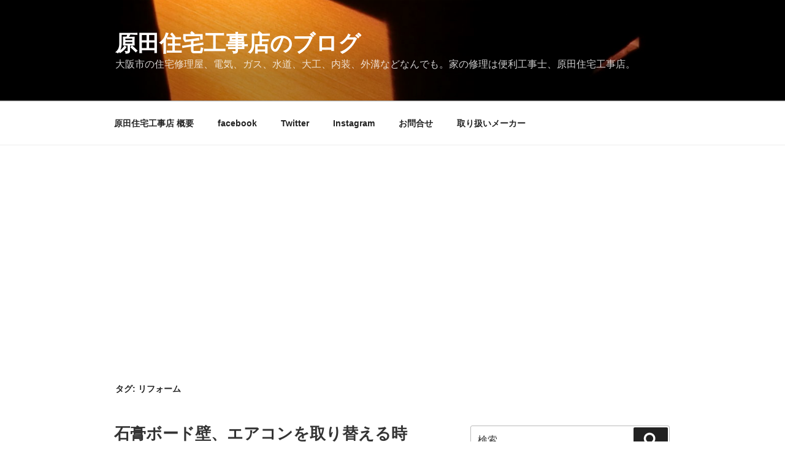

--- FILE ---
content_type: text/html; charset=utf-8
request_url: https://www.google.com/recaptcha/api2/aframe
body_size: 267
content:
<!DOCTYPE HTML><html><head><meta http-equiv="content-type" content="text/html; charset=UTF-8"></head><body><script nonce="CKIVHSML7-2Cd4Ax6ydHAQ">/** Anti-fraud and anti-abuse applications only. See google.com/recaptcha */ try{var clients={'sodar':'https://pagead2.googlesyndication.com/pagead/sodar?'};window.addEventListener("message",function(a){try{if(a.source===window.parent){var b=JSON.parse(a.data);var c=clients[b['id']];if(c){var d=document.createElement('img');d.src=c+b['params']+'&rc='+(localStorage.getItem("rc::a")?sessionStorage.getItem("rc::b"):"");window.document.body.appendChild(d);sessionStorage.setItem("rc::e",parseInt(sessionStorage.getItem("rc::e")||0)+1);localStorage.setItem("rc::h",'1768623328761');}}}catch(b){}});window.parent.postMessage("_grecaptcha_ready", "*");}catch(b){}</script></body></html>